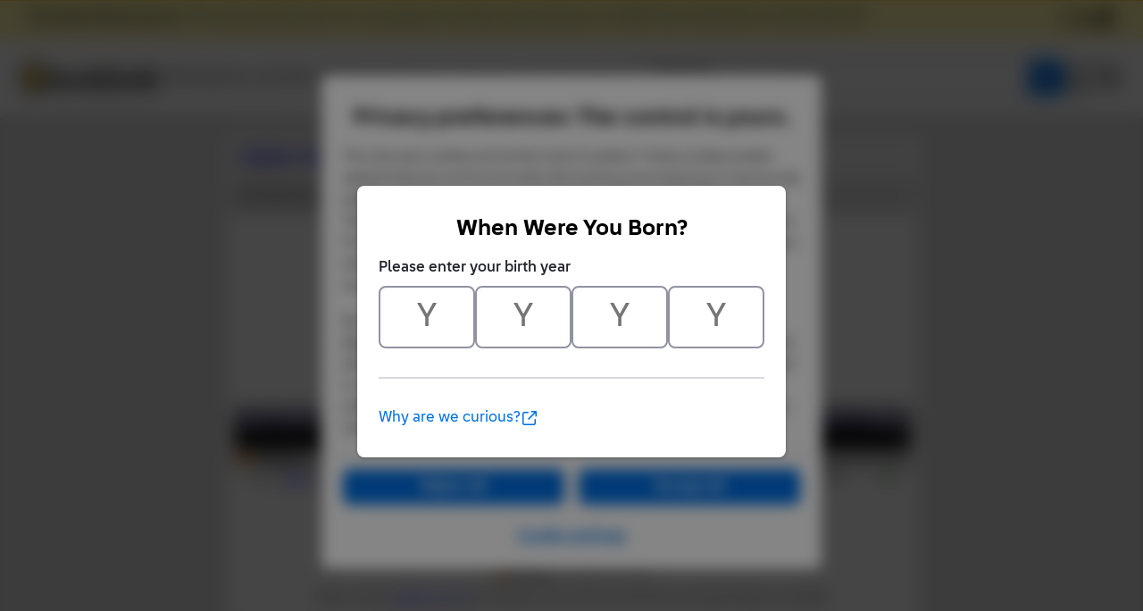

--- FILE ---
content_type: image/svg+xml
request_url: https://assets.lego.com/icons/v7.4.0/arrow-up-right-from-square.svg
body_size: 425
content:
<svg viewBox="0 0 40 40" fill="currentColor" xmlns="http://www.w3.org/2000/svg"><path d="M23.031 5.5c0-.813.625-1.5 1.5-1.5h9.938c.875 0 1.5.688 1.5 1.5v10c0 .875-.625 1.5-1.5 1.5a1.48 1.48 0 0 1-1.5-1.5V9.125L19.03 23.063c-.562.625-1.5.625-2.062 0-.625-.563-.625-1.5 0-2.125L30.906 7h-6.375c-.875 0-1.5-.625-1.5-1.5Zm-14.5.5h8c.813 0 1.5.688 1.5 1.5 0 .875-.687 1.5-1.5 1.5h-8c-.875 0-1.5.688-1.5 1.5v21c0 .875.625 1.5 1.5 1.5h21c.813 0 1.5-.625 1.5-1.5v-8c0-.813.625-1.5 1.5-1.5.813 0 1.5.688 1.5 1.5v8c0 2.5-2.062 4.5-4.5 4.5h-21c-2.5 0-4.5-2-4.5-4.5v-21c0-2.438 2-4.5 4.5-4.5Z"/></svg>